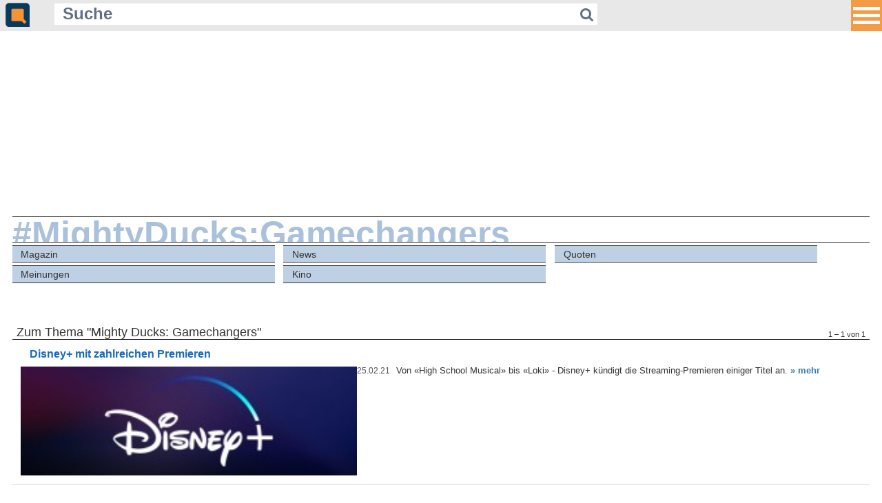

--- FILE ---
content_type: text/html; charset=ISO-8859-1
request_url: https://m.quotenmeter.de/?tag=Mighty+Ducks%3A+Gamechangers
body_size: 3864
content:
<!DOCTYPE HTML PUBLIC "-//W3C//DTD HTML 4.01//EN" "http://www.w3.org/TR/html4/strict.dtd">
<html xmlns="http://www.w3.org/1999/xhtml">
<head>
	<meta name="viewport" content="width=420" />
    <meta content="480" name="MobileOptimized">
	<meta http-equiv="Content-Type" content="text/html; charset=ISO-8859-1" />
	<meta charset="ISO-8859-1" />
	<meta name="robots" content="follow,index" />
	<meta name="revisit-after" content="1 days" />
	<meta http-equiv="pragma" content="no-cache" />
	<meta http-equiv="cache-control" content="no-cache" />
	<meta name="copyright" content="Quotenmeter GmbH, Würzburg, Germany" />
	<meta name="twitter:card" content="summary" />
	<meta name="twitter:site" content="@quotenmeter" />
	<meta property="og:site_name" content="Quotenmeter" />
	<meta property="fb:pages" content="283355240920" />
	<meta property="fb:app_id" content="308965042792945" />
	<title>Quotenmeter.de  &ndash; Mobile</title>

<link rel="shortcut icon" href="/favicon_2018.png" type="image/png" />
<link rel="icon" href="/favicon_2018.png" type="image/png" />

<link rel="alternate" type="application/rss+xml" title="Quotenmeter.de" href="https://www.quotenmeter.de/xml/all.rss" /> 
<link rel="alternate" type="application/rss+xml" title="Quotenmeter.de Nachrichten" href="https://www.quotenmeter.de/xml/nachrichten.rss" /> 
<link rel="alternate" type="application/rss+xml" title="Quotenmeter.de Einschaltquoten" href="https://www.quotenmeter.de/xml/quoten.rss" /> 
<link rel="alternate" type="application/rss+xml" title="Quotenmeter.de Magazin" href="https://www.quotenmeter.de/xml/magazin.rss" /> 
<link rel="alternate" type="application/rss+xml" title="Quotenmeter.de US-News" href="https://www.quotenmeter.de/xml/usnews.rss" /> 
<link rel="alternate" type="application/rss+xml" title="Quotenmeter.de Meinungen" href="https://www.quotenmeter.de/xml/meinungen.rss" /> 
<link rel="alternate" type="application/rss+xml" title="Quotenmeter.de Kino" href="https://www.quotenmeter.de/xml/kino.rss" /> 

<link rel="stylesheet" href="https://www.quotenmeter.de/cms/mobil/css/main.css?id=16">
<link rel="stylesheet" href="https://www.quotenmeter.de/cms/mobil/css/font-awesome-4.5.0/css/font-awesome.min.css" />
<link rel="stylesheet" href="https://www.quotenmeter.de/cms/mobil/css/fontawesome-free-6.5.1-web/css/brands.css" />


<script>var uuSymplr,allCookiesSymplr=document.cookie.split(";").map((e=>e.split("="))).reduce(((e,[i,o])=>({...e,[i.trim()]:decodeURIComponent(o)})),{});function createCookieSymplr(e,i){var o=e;if(void 0===(uuSymplr=allCookiesSymplr.uniqueUser)){let e=(Date.now()+window.navigator.userAgent+websiteSymplr).toString();uuSymplr=sha256(e),document.cookie='uniqueUser=${uuSymplr};max-age=31536000;path=/;SameSite=Strict; Secure'}if(o){var u=allCookiesSymplr.uniqueUserLi;void 0===u&&(u=sha256(i),document.cookie='uniqueUserLi=${u};max-age=31536000;path=/;SameSite=Strict; Secure'),uuSymplr=u}else document.cookie="uniqueUserLi=; max-age=0"}</script>
<script>
var dataLayer = [];
dataLayer.push({'catid': '0'});
dataLayer.push({'catid_level_1': ''});
dataLayer.push({'catid_level_2': ''});
dataLayer.push({'zoom': '0'});
dataLayer.push({'sitekey': '2036024030' });
dataLayer.push({'content': '' });
</script>
<script defer src="https://cdns.symplr.de/quotenmeter.de/quotenmeter.js"></script>


<script type='text/javascript'>window.jQuery || document.write('<script src=\"https://www.quotenmeter.de/cms/mobil/javascript/jquery.js\"><'+'/script>');</script>
<script type="text/javascript" src="https://www.quotenmeter.de/cms/mobil/javascript/voting.js"></script>
<script type="text/javascript" src="https://www.quotenmeter.de/cms/mobil/javascript/newslike.js"></script>

 <link rel='stylesheet' href='https://www.quotenmeter.de/cms/mobil/css/bootstrap.min.css'>
<script src='https://www.quotenmeter.de/cms/mobil/javascript/bootstrap.min.js'></script>
<style>
/* Header */

* {outline:none;}

.site-header {
width: 100%;
height: 2.8em;
text-align: center;
    background-color: #e8e8e8;
}


.navbar {
margin: 0;
background: #f00;
border: none;
width: 0;
height: 0;
position: fixed;
right: 0;
top: 0;
left: unset;
padding: 0;
}

.navbar button.button {
width: 2.8em;
height: 2.8em;
background-color: rgba(247, 147, 49, 0.9);
border: 0;
overflow: hidden;
margin: 0;
padding: 0 0.2em;
position:fixed;
right:0;
z-index:100;
outline: none !important;
}

ul.navbar-nav {
margin-top: 2.8em;
}

.navbar-nav > li {
float: none;
text-align: right;
padding: 0 0.5em;
height: auto;
}

.navbar-nav > li > a {
    padding: 0;
    color: #093a5b !important;
    font-size: 1.2em !important;
    line-height: normal;
	padding: 0.85em 3em 0.85em 1em;
}

.navbar-nav > li > a:hover {
    background: none;
}

.navbar-toggle {
    margin-top: 28px;
    margin-bottom: 28px;
	display:block;
}

.icon-bar, .icon-bar-always {
background: #fff;
width: 2.4em;
height: 0.33em;
display: block;
margin: 0.3em 0;
}
</style>



</head>

<body style="font-size:16px;">


        <header class='site-header'>
        
<nav class='navbar navbar-default navbar-fixed-top container-fluid' style='background-color:transparent;border:none;'>

    <div class='collapse' id='left' style='z-index: 100;max-height:100%; overflow:auto;
    background-color: rgba(232, 232, 232, 0.98);
    position: fixed;
    width: 100%;
    right: 0px;
    top: 0px;
    padding: 0px;'>

 	<div style='height:2.8em;padding-left: 0.5em; text-align:left;width: 100%;z-index:100; position:fixed;
height: 2.8em;
text-align: left;
    background-color: #e8e8e8;
' >
		<a href='https://m.quotenmeter.de'><img src='https://www.quotenmeter.de/cms/grafik/cms3/logo_icon_2018.png' border='0' style='height:2.2em;  margin-top:0.25em;'></a>
		


			<form action='/' method='get' id='suchform' style='display: inline-block;
    width: 70%;
    margin-left: 2em;
    margin-bottom: 0.2em;
    vertical-align: bottom;'>
				<input onfocus="if (this.value=='Suche') this.value=''; /*this.style.width='10em';*/" name='qry' value='Suche' class='qm-input' type='text' style=' width: 85%;
    background-color: rgba(255,255,255,1);
    border: none;
    color: #607080;
    font-size: 1.5em;
    margin: 0;
    padding: 0 0.5em;
    display: inline-block;
    font-weight: bold;
    line-height: 1.3em;
	height: 1.3em;
    float: left;'>
				<button type='submit' style='    height: inherit;
    padding: 0 0.3em;
    text-align: center;
    border: none;
    background-color: rgba(255,255,255,1);
    color: #607080;
    line-height: 1.5em;
    float: left;
	height: 1.5em;
    font-size: 1.3em;'><i class='fa fa-search'></i></button>
			</form>

		
	</div>



      <ul class='nav navbar-nav navbar-right'>

<li><a href='https://m.quotenmeter.de/mc/4/magazin'>Magazin</a></li>
<li><a href='https://m.quotenmeter.de/mc/14/news'>News</a></li>
<li><a href='https://m.quotenmeter.de/mc/21/quoten'>Quoten</a></li>
<li><a href='https://m.quotenmeter.de/mc/29/meinungen'>Meinungen</a></li>
<li><a href='https://m.quotenmeter.de/mc/108/kino'>Kino</a></li>

			<li style='border-top:2px solid rgba(255, 255,255,0.25);'><a href='https://www.qtalk.de'>Qtalk-Forum</a></li>
                        </ul>
                    </div>
 
          <div class='pull-right'>
            <button type='button' class='navbar-toggle-always collapsed button' data-toggle='collapse' data-target='#left' aria-expanded='false' aria-controls='navbar'>
              <span class='icon-bar-always'></span>
              <span class='icon-bar-always'></span>
              <span class='icon-bar-always'></span>
            </button>
          </div>
            </nav>



	<div style='height:2.8em;padding-left: 0.5em; text-align:left;' >
		<a href='https://m.quotenmeter.de'><img src='https://www.quotenmeter.de/cms/grafik/cms3/logo_icon_2018.png' border='0' style='height:2.2em;  margin-top:0.25em;'></a>
		


			<form action='/' method='get' id='suchform' style='display: inline-block;
    width: 70%;
    margin-left: 2em;
    margin-bottom: 0.2em;
    vertical-align: bottom;'>
				<input onfocus="if (this.value=='Suche') this.value=''; /*this.style.width='10em';*/" name='qry' value='Suche' class='qm-input' type='text' style=' width: 85%;
    background-color: rgba(255,255,255,1);
    border: none;
    color: #607080;
    font-size: 1.5em;
    margin: 0;
    padding: 0 0.5em;
    display: inline-block;
    font-weight: bold;
    line-height: 1.3em;
	height: 1.3em;
    float: left;'>
				<button type='submit' style='    height: inherit;
    padding: 0 0.3em;
    text-align: center;
    border: none;
    background-color: rgba(255,255,255,1);
    color: #607080;
    line-height: 1.5em;
    float: left;
	height: 1.5em;
    font-size: 1.3em;'><i class='fa fa-search'></i></button>
			</form>

		
	</div>
       
        </header>

<div id="quotenmeter.de_bb_1"></div>

<div style="margin:0 5px;">

<a href='?tag=Mighty+Ducks%3A+Gamechangers'><div class='qm-cat-title'><span>#MightyDucks:Gamechangers</span></div></a>
<div class='qm-cat-navtag l1'>
<a href='?tag=Mighty+Ducks%3A+Gamechangers&cat=4' class='' >Magazin</a>
<a href='?tag=Mighty+Ducks%3A+Gamechangers&cat=14' class='' >News</a>
<a href='?tag=Mighty+Ducks%3A+Gamechangers&cat=21' class='' >Quoten</a>
<a href='?tag=Mighty+Ducks%3A+Gamechangers&cat=29' class='' >Meinungen</a>
<a href='?tag=Mighty+Ducks%3A+Gamechangers&cat=108' class=' r ' >Kino</a>
</div><div style='clear:both;'></div>
<a class='qm-cat'><h1>Zum Thema "Mighty Ducks: Gamechangers" <span>1 &ndash; 1 von 1</span></h1></a>
<div class='qm-item'>
<a href='https://m.quotenmeter.de/mn/125127/disney-mit-zahlreichen-premieren'><h3>Disney+ mit zahlreichen Premieren </h3></a>
<a href='https://m.quotenmeter.de/mn/125127/disney-mit-zahlreichen-premieren'><img src='https://www.qmde.net/www.quotenmeter.de/pics/disneyplus/logo/disneyplus_ox__W259xh0.jpg'/></a>
<div>
<p><span>25.02.21</span> Von &laquo;High School Musical&raquo; bis &laquo;Loki&raquo; - Disney+ kündigt die Streaming-Premieren einiger Titel an.  <a href='https://m.quotenmeter.de/mn/125127/disney-mit-zahlreichen-premieren' style=''>&raquo;&nbsp;mehr</a></p>
</div>
</div>
<div style='margin: 20px 1% 35px; height:1.2em;'>
</div>
<a href='https://www.qtalk.de/' target='_blank' style='width: 300px;margin: 3em auto 0;display: block;'><img src='https://www.quotenmeter.de/cms/grafik/qtalk_300x100.gif' style='width:300px;' /></a>
<br clear="all">
</div>
<div style="background-color:#eee;margin: 50px 0 0; padding: 5px; border-color:#333; border-style:solid; border-width:1px 0;">
	<form action="/" method="get" style="padding:0; margin:0;text-align: center;">
		<input type="text" name="qry" value="" style="background-color:#F9F9F9; border:1px solid #999999; color:#000000; font-size:1em; width:50%; margin:0 1em 0 0.5em;" />
		<input type="submit" value="Suchen" class="submit" />
	</form>
</div>
<div style="color:#ddd; background-color:#2864A2;margin: 0; padding: 5px 5px 20px;">
<a href="https://www.qtalk.de" style="color:#eee;font-size:0.7em;">Qtalk-Forum</a>
<a href="https://www.quotenmeter.de/cms/?p1=&p2=&p3=&qry=&mobile=off" style="float:right; color:#eee; font-size:1em;">&raquo; zur Desktop-Version</a>
<br>
<br>
<a href="?p1=c&p2=98&p3=" style="color:#eee;font-size:0.7em;">Impressum</a>
&nbsp;|&nbsp;
<a href="?p1=c&p2=99&p3=" style="color:#eee;font-size:0.7em;">Datenschutz und Nutzungshinweis</a>
&nbsp;|&nbsp;
<a onclick="window._sp_.gdpr.loadPrivacyManagerModal(377425)" style="color:#eee;font-size:0.7em;">Cookie-Einstellungen</a>
&nbsp;|&nbsp;
<a href="https://www.quotenmeter.info/lists/?p=subscribe&id=1" style="color:#eee;font-size:0.7em;">Newsletter</a>

<!-- analytics-->
<script type="text/javascript">

  var _gaq = _gaq || [];
  _gaq.push(['_setAccount', 'UA-2535795-1']);
  _gaq.push(['_setDomainName', 'quotenmeter.de']);
  _gaq.push(['_gat._anonymizeIp']);
  _gaq.push(['_trackPageview']);

  (function() {
    var ga = document.createElement('script'); ga.type = 'text/javascript'; ga.async = true;
    ga.src = ('https:' == document.location.protocol ? 'https://ssl' : 'http://www') + '.google-analytics.com/ga.js';
    var s = document.getElementsByTagName('script')[0]; s.parentNode.insertBefore(ga, s);
  })();

</script>
</div>


</body>
</html>
<!--  0.011154890060425 sec --><!--  sql-cache   all:155   found:152   miss:3 -->